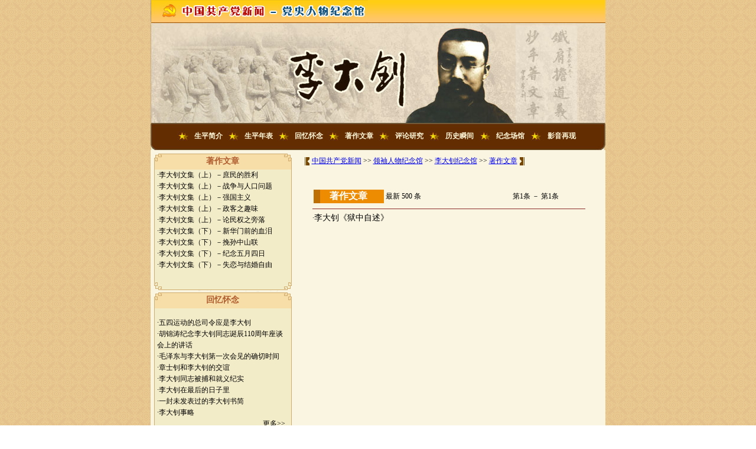

--- FILE ---
content_type: text/html
request_url: http://cpc.people.com.cn/GB/69112/71148/71151/index.html
body_size: 3938
content:
<!DOCTYPE html PUBLIC "-//W3C//DTD XHTML 1.0 Transitional//EN" "http://www.w3.org/TR/xhtml1/DTD/xhtml1-transitional.dtd">
<html xmlns="http://www.w3.org/1999/xhtml">
<head>
<meta http-equiv="content-type" content="text/html;charset=GB2312">
<meta http-equiv="Content-Language" content="utf-8" />
<meta name="robots" content="all" />
<meta http-equiv="X-UA-Compatible" content="IE=EmulateIE7" />
<meta name="description" content="" />
<meta name="keywords" content="" />
<meta name="filetype" content="1" />
<meta name="publishedtype" content="1" />
<meta name="pagetype" content="2" />
<meta name="catalogs" content="71151" />
<script src="/css/2010tianrun/webdig_test.js"
language="javascript" type="text/javascript"></script>
<title>著作文章--领袖人物纪念馆--人民网</title>
<link href="/css/ldz2006/ldz.css" rel="stylesheet" type="text/css">
<style>
.t14l12redb {font-size:16px; font-weight:bold; color: #ffffff; background-image:url(/img/ldz2006/images/ldz/2j/title1.jpg); text-align: center;}
</style>
</head>
<body topmargin="0" leftmargin="0" background="/img/ldz2006/images/ldz/body-bg.gif">
<div align="center">
  <table width="770" border="0" cellspacing="0" cellpadding="0">
    <tr>
      <td width="368"><a href="http://cpc.people.com.cn"><img src="/img/ldz2006/images/ldz/logo1.jpg" width="368" height="38" border="0"></a></td>
      <td width="402" background="/img/ldz2006/images/ldz/logo-bg1.gif">&nbsp;</td>
    </tr>
  </table>
  <table width="770" border="0" cellpadding="0" cellspacing="0">
    <tr>
      <td width="232"><img src="/img/ldz2006/images/ldz/2j/top1.jpg" width="232" height="170"></td>
      <td width="250"><img src="/img/ldz2006/images/ldz/2j/top2.jpg" width="250" height="170"></td>
      <td width="288"><img src="/img/ldz2006/images/ldz/2j/top3.jpg" width="288" height="170"></td>
    </tr>
  </table>
  <table width="770" border="0" cellspacing="0" cellpadding="0">
    <tr>
      <td width="24"><img src="/img/ldz2006/images/ldz/2j/menu-lbg.jpg" width="24" height="46"></td>
      <td width="722" align="center" background="/img/ldz2006/images/ldz/2j/menu-bg.jpg"><table width="95%"  border="0" cellspacing="0" cellpadding="0">
        <tr>
          <td align="center"><img src="/img/ldz2006/images/ldz/star.jpg" width="20" height="16"></td>
          <td align="center"><a href="/GB/69112/71148/72754/index.html" class="awht">生平简介</a></td>
          <td align="center"><img src="/img/ldz2006/images/ldz/star.jpg" width="20" height="16"></td>
          <td align="center"><a href="/GB/69112/71148/71150/index.html" class="awht">生平年表</a></td>
          <td align="center"><img src="/img/ldz2006/images/ldz/star.jpg" width="20" height="16"></td>
          <td align="center"><a href="/GB/69112/71148/72755/index.html" class="awht">回忆怀念</a></td>
          <td align="center"><img src="/img/ldz2006/images/ldz/star.jpg" width="20" height="16"></td>
          <td align="center"><a href="/GB/69112/71148/71151/index.html" class="awht">著作文章</a></td>
          <td align="center"><img src="/img/ldz2006/images/ldz/star.jpg" width="20" height="16"></td>
          <td align="center"><a href="/GB/69112/71148/71165/index.html" class="awht">评论研究</a></td>
          <td align="center"><img src="/img/ldz2006/images/ldz/star.jpg" width="20" height="16"></td>
          <td align="center"><a href="/GB/69112/71148/71153/index.html" class="awht">历史瞬间</a></td>
          <td align="center"><img src="/img/ldz2006/images/ldz/star.jpg" width="20" height="16"></td>
          <td align="center"><a href="/GB/69112/71148/71488/index.html" class="awht">纪念场馆</a></td>
          <td align="center"><img src="/img/ldz2006/images/ldz/star.jpg" width="20" height="16"></td>
          <td align="center"><a href="/GB/69112/71148/71500/index.html" class="awht">影音再现</a></td>
        </tr>
      </table></td>
      <td width="24"><img src="/img/ldz2006/images/ldz/2j/menu-rbg.jpg" width="24" height="46"></td>
    </tr>
  </table>
  <table width="770" border="0" cellspacing="5" cellpadding="0" bgcolor="#F9F5E1">
    <tr>
      <td width="233" valign="top"><table width="234"  border="0" cellspacing="0" cellpadding="0">
        <tr>
          <td height="28" align="center" background="/img/ldz2006/images/ldz/2j/p1top.gif"><a href='/GB/69112/71148/71151/index.html' class="abrown1" target='_blank'><b>著作文章</b></a></td>
        </tr>
        <tr>
          <td align="center" valign="top" background="/img/ldz2006/images/ldz/2j/p1tbg.gif">
              <table width="95%"  border="0" cellspacing="0" cellpadding="0">
                <tr>
                  <td>·<a href='/GB/69112/71148/71151/4847304.html' target=_blank class="ablk1">李大钊文集（上）－庶民的胜利</a><br>
·<a href='/GB/69112/71148/71151/4848664.html' target=_blank class="ablk1">李大钊文集（上）－战争与人口问题</a><br>
·<a href='/GB/69112/71148/71151/4846876.html' target=_blank class="ablk1">李大钊文集（上）－强国主义</a><br>
·<a href='/GB/69112/71148/71151/4947293.html' target=_blank class="ablk1">李大钊文集（上）－政客之趣味</a><br>
·<a href='/GB/69112/71148/71151/4947306.html' target=_blank class="ablk1">李大钊文集（上）－论民权之旁落</a><br>
·<a href='/GB/69112/71148/71151/4820522.html' target=_blank class="ablk1">李大钊文集（下）－新华门前的血泪</a><br>
·<a href='/GB/69112/71148/71151/4843728.html' target=_blank class="ablk1">李大钊文集（下）－挽孙中山联</a><br>
·<a href='/GB/69112/71148/71151/4843538.html' target=_blank class="ablk1">李大钊文集（下）－纪念五月四日</a><br>
·<a href='/GB/69112/71148/71151/4829345.html' target=_blank class="ablk1">李大钊文集（下）－失恋与结婚自由</a><br>
</td>
                </tr>
              </table>
              <table width="98%"  border="0" cellspacing="0" cellpadding="0">
                <tr>
                  <td width="96%" align="right"></td>
                  <td width="4%">&nbsp;</td>
                </tr>
            </table></td>
        </tr>
        <tr>

          <td><img src="/img/ldz2006/images/ldz/2j/p1bottom.gif" width="234" height="21"></td>
        </tr>
      </table>
        <table width="234"  border="0" cellspacing="0" cellpadding="0">
          <tr>
            <td height="28" align="center" background="/img/ldz2006/images/ldz/2j/p1top.gif"><a href="/GB/69112/71148/72755/index.html" class="abrown1">回忆怀念</a></td>
          </tr>
          <tr>
            <td align="center" valign="top" background="/img/ldz2006/images/ldz/2j/p1tbg.gif"><table width="95%"  border="0" cellspacing="0" cellpadding="0">
                <tr>
                  <td><br>·<a href='/GB/69112/71148/72755/4948005.html' target=_blank class="ablk1">五四运动的总司令应是李大钊</a><br>
·<a href='/GB/69112/71148/72755/4948286.html' target=_blank class="ablk1">胡锦涛纪念李大钊同志诞辰110周年座谈会上的讲话</a><br>
·<a href='/GB/69112/71148/72755/4947624.html' target=_blank class="ablk1">毛泽东与李大钊第一次会见的确切时间</a><br>
·<a href='/GB/69112/71148/72755/4947522.html' target=_blank class="ablk1">章士钊和李大钊的交谊</a><br>
·<a href='/GB/69112/71148/72755/4947371.html' target=_blank class="ablk1">李大钊同志被捕和就义纪实</a><br>
·<a href='/GB/69112/71148/72755/4947340.html' target=_blank class="ablk1">李大钊在最后的日子里</a><br>
·<a href='/GB/69112/71148/72755/4946411.html' target=_blank class="ablk1">一封未发表过的李大钊书简</a><br>
·<a href='/GB/69112/71148/72755/4946342.html' target=_blank class="ablk1">李大钊事略</a><br>
</td>
                </tr>
              </table>
                <table width="98%"  border="0" cellspacing="0" cellpadding="0">
                  <tr>
                    <td width="96%" align="right"><a href="/GB/69112/71148/72755/index.html" class="ablk1">更多</a>&gt;&gt;</td>
                    <td width="4%">&nbsp;</td>
                  </tr>
              </table></td>
          </tr>
          <tr>
            <td><img src="/img/ldz2006/images/ldz/2j/p1bottom.gif" width="234" height="21"></td>
          </tr>
        </table>
        <table width="234"  border="0" cellspacing="0" cellpadding="0">
          <tr>
            <td height="28" align="center" background="/img/ldz2006/images/ldz/2j/p1top.gif"><a href='/GB/69112/71148/71151/index.html' class="abrown1" target='_blank'><b>历史瞬间</b></a></td>
          </tr>
          <tr>
            <td align="center" valign="top" background="/img/ldz2006/images/ldz/2j/p1tbg.gif"><table width="90%"  border="0" cellspacing="0" cellpadding="5"><tr>
                <td align="center"><a href="/GB/69112/71148/71153/71465/4844766.html" target=_blank class="ablu1"><img src="/mediafile/200610/26/F200610261420454486326023.jpg" border="0"/></a><br><a href="/GB/69112/71148/71153/71465/4844766.html" target=_blank class="ablu1">建党时期的李大钊</a></td>
              </tr>
<tr>
                <td align="center"><a href="/GB/69112/71148/71153/72901/4844602.html" target=_blank class="ablu1"><img src="/mediafile/200610/26/F200610261459561761727412.jpg" border="0"/></a><br><a href="/GB/69112/71148/71153/72901/4844602.html" target=_blank class="ablu1">李大钊烈士陵园内的李大钊雕像</a></td>
              </tr>
<tr>
                <td align="center"><a href="/GB/69112/71148/71153/71465/4844552.html" target=_blank class="ablu1"><img src="/mediafile/200610/26/F200610261434561234822526.jpg" border="0"/></a><br><a href="/GB/69112/71148/71153/71465/4844552.html" target=_blank class="ablu1">李大钊遗墨条幅</a></td>
              </tr>
<tr>
                <td align="center"><a href="/GB/69112/71148/71153/71466/4844369.html" target=_blank class="ablu1"><img src="/mediafile/200610/26/F200610261447104108561631.jpg" border="0"/></a><br><a href="/GB/69112/71148/71153/71466/4844369.html" target=_blank class="ablu1">朱德题词</a></td>
              </tr>
</table>
                <table width="95%"  border="0" cellspacing="0" cellpadding="0">
                  <tr>
                    <td>
                    </td>
                  </tr>
                </table>
                <table width="98%"  border="0" cellspacing="0" cellpadding="0">
                  <tr>
                    <td width="96%" align="right"></td>
                    <td width="4%">&nbsp;</td>
                  </tr>
              </table></td>
          </tr>
          <tr>
            <td><img src="/img/ldz2006/images/ldz/2j/p1bottom.gif" width="234" height="21"></td>
          </tr>
        </table>        </td>
      <td width="522" align="center" valign="top"><table width="96%" border="0" cellpadding="5" cellspacing="0">
        <tr>
          <td> <img src="/img/ldz2006/images/ldz/2j/licon1.gif" width="10" height="16" align="absmiddle">&nbsp;<a href="http://cpc.people.com.cn/">中国共产党新闻</a> &gt;&gt; <a href="http://cpc.people.com.cn/GB/69112/index.html">领袖人物纪念馆</a> &gt;&gt; <a href="http://cpc.people.com.cn/GB/69112/71148/index.html">李大钊纪念馆</a> &gt;&gt; <a href="http://cpc.people.com.cn/GB/69112/71148/71151/index.html">著作文章</a>&nbsp;<img src="/img/ldz2006/images/ldz/2j/ricon1.gif" width="10" height="16" align="absmiddle"></td>
        </tr>
      </table>
      <br>
      
      
      <br><table width="90%">
<tr>
                <td width="90%"  border="0" cellspacing="0" cellpadding="0"><table width='100%' border='0'><tr><td class='t14l12redb'>著作文章</td><td>最新 500 条</td><!--all page--><!--PageNo=1--><td align='right' nowrap  > 第1条 － 第1条&nbsp;&nbsp;&nbsp;&nbsp;&nbsp;&nbsp;&nbsp;&nbsp;&nbsp;&nbsp;&nbsp;&nbsp;&nbsp;&nbsp;</td></tr></table><img src="/img/ldz2006/images/ldz/2j/tbg1.jpg" width="100%" height="8"></td></tr><tr><td align="left" valign="top">·<a href='http://dangshi.people.com.cn/n/2013/1010/c85037-23145484.html' target=_blank class="a14blk1">李大钊《狱中自述》 </a><br>

</td>
                </tr>
</table>      </td>
    </tr>
  </table>
  <table width="770" border="0" cellspacing="0" cellpadding="0">
    <tr>
      <td width="41"><img src="/img/ldz2006/images/ldz/2j/lbottom.jpg" width="41" height="66"></td>
      <td width="687" align="center" bgcolor="#632D02"><font color="#C98730">人 民 网 版 权 所 有 ，未 经 书 面 授 权 禁 止 使 用<br>
Copyright &copy; 2006 by www.people.com.cn. all rights reserved</font></td>
      <td width="42"><img src="/img/ldz2006/images/ldz/2j/rbottom.jpg" width="42" height="66"></td>
    </tr>
  </table>
  <script>

    var delta=0.15
    var collection;
    function floaters() {
        this.items    = [];
        this.addItem    = function(id,x,y,content)
                  {
                    document.write('<DIV id='+id+' style="Z-INDEX: 10; POSITION: absolute;  width:80px; height:60px;left:'+(typeof(x)=='string'?eval(x):x)+';top:'+(typeof(y)=='string'?eval(y):y)+'">'+content+'</DIV>');
                    
                    var newItem                = {};
                    newItem.object            = document.getElementById(id);
                    newItem.x                = x;
                    newItem.y                = y;

                    this.items[this.items.length]        = newItem;
                  }
        this.play    = function()
                  {
                    collection                = this.items
                    setInterval('play()',10);
                  }
        }
        function play()
        {
            if(screen.width<=800)
            {
                for(var i=0;i<collection.length;i++)
                {
                    collection[i].object.style.display    = 'none';
                }
                return;
            }
            for(var i=0;i<collection.length;i++)
            {
                var followObj        = collection[i].object;
                var followObj_x        = (typeof(collection[i].x)=='string'?eval(collection[i].x):collection[i].x);
                var followObj_y        = (typeof(collection[i].y)=='string'?eval(collection[i].y):collection[i].y);

                if(followObj.offsetLeft!=(document.body.scrollLeft+followObj_x)) {
                    var dx=(document.body.scrollLeft+followObj_x-followObj.offsetLeft)*delta;
                    dx=(dx>0?1:-1)*Math.ceil(Math.abs(dx));
                    followObj.style.left=followObj.offsetLeft+dx;
                    }

                if(followObj.offsetTop!=(document.body.scrollTop+followObj_y)) {
                    var dy=(document.body.scrollTop+followObj_y-followObj.offsetTop)*delta;
                    dy=(dy>0?1:-1)*Math.ceil(Math.abs(dy));
                    followObj.style.top=followObj.offsetTop+dy;
                    }
                followObj.style.display    = '';
            }
        }    
        
    var theFloaters        = new floaters();
	theFloaters.addItem('followDiv1','document.body.clientWidth-120',80,' ');
    theFloaters.addItem('followDiv2',0,30,'<a href=http://comments.people.com.cn/bbs_new/app/src/main/dangshirenwu_dxp/?action=publish&uid=71148&channel_id=64036  target=_blank><img src="/img/ldz2006/images/ldz/2j/hd-pic.jpg" border=0> ');

    theFloaters.play();

</script>
</div>
</body>
</html>


--- FILE ---
content_type: text/css
request_url: http://cpc.people.com.cn/css/ldz2006/ldz.css
body_size: 536
content:
body {  font-family: "宋体"; font-size: 12px}
td {  font-size: 12px; color: #000}
p {  line-height: 140%}

.t12yellow{ color: #FFE4B9;font-size: 12px;line-height: 140%}
.t14blk18{ color: #000000;font-size: 14px;line-height: 180%}
.t16wht{font-size: 16px; color: #ffffff;font-weight:bold}
.t14blu1{ color: #0F507A;font-size: 14px;line-height: 140%}

a.ayellow:link {  color: #FFE4B9; text-decoration: none;line-height: 140%}
a.ayellow:visited {  color: #FFE4B9; text-decoration: none;line-height: 140%}
a.ayellow:hover {  color: #ffffff; text-decoration: underline;line-height: 140%}

a.awht:link {  color: #FFF7D8; text-decoration: none; font-weight:bold}
a.awht:visited {  color: #FFF7D8; text-decoration: none; font-weight:bold}
a.awht:hover {  color: #ffffff; text-decoration: underline; font-weight:bold}

a.ablu1:link {  color: #10517B; text-decoration: none;line-height: 160%}
a.ablu1:visited {  color: #10517B; text-decoration: none;line-height: 160%}
a.ablu1:hover {  color: #0D6095; text-decoration: underline;line-height: 160%}
.t12blu1{ color: #10517B;font-size: 12px;line-height: 160%}

.input1{border:1px solid #000000; background-color:#FFF1D7}
.textarea1{border: 1px solid #000000; background-color:#FFF1D7}

a.abrown1:link {font-size:14px; color: #B05C2E; text-decoration: none; font-weight:bold}
a.abrown1:visited { font-size:14px;  color: #B05C2E; text-decoration: none; font-weight:bold}
a.abrown1:hover {font-size:14px;   color: #E55E14; text-decoration: underline; font-weight:bold}

a.ablk1:link {  color: #000000; text-decoration: none;line-height: 160%}
a.ablk1:visited {  color: #000000; text-decoration: none;line-height: 160%}
a.ablk1:hover {  color: #08549A; text-decoration: underline;line-height: 160%}

a.apurple1:link {  color: #800080; text-decoration: underline}
a.apurple1:visited {  color: #800080; text-decoration: underline}
a.apurple1:hover {  color: #A40FA4; text-decoration: underline}

a.a14blk1:link { font-size:14px; color: #000000; text-decoration: none;line-height: 160%}
a.a14blk1:visited {font-size:14px;  color: #000000; text-decoration: none;line-height: 160%}
a.a14blk1:hover { font-size:14px; color: #08549A; text-decoration: underline;line-height: 160%}

.t16blu1{ color: #0F507A;font-size: 16px;font-weight:bold}
a.ablu2:link {  color: #0000FF; text-decoration: underline}
a.ablu2:visited {  color: #0000FF; text-decoration: underline}
a.ablu2:hover {  color: #A40FA4; text-decoration: underline}